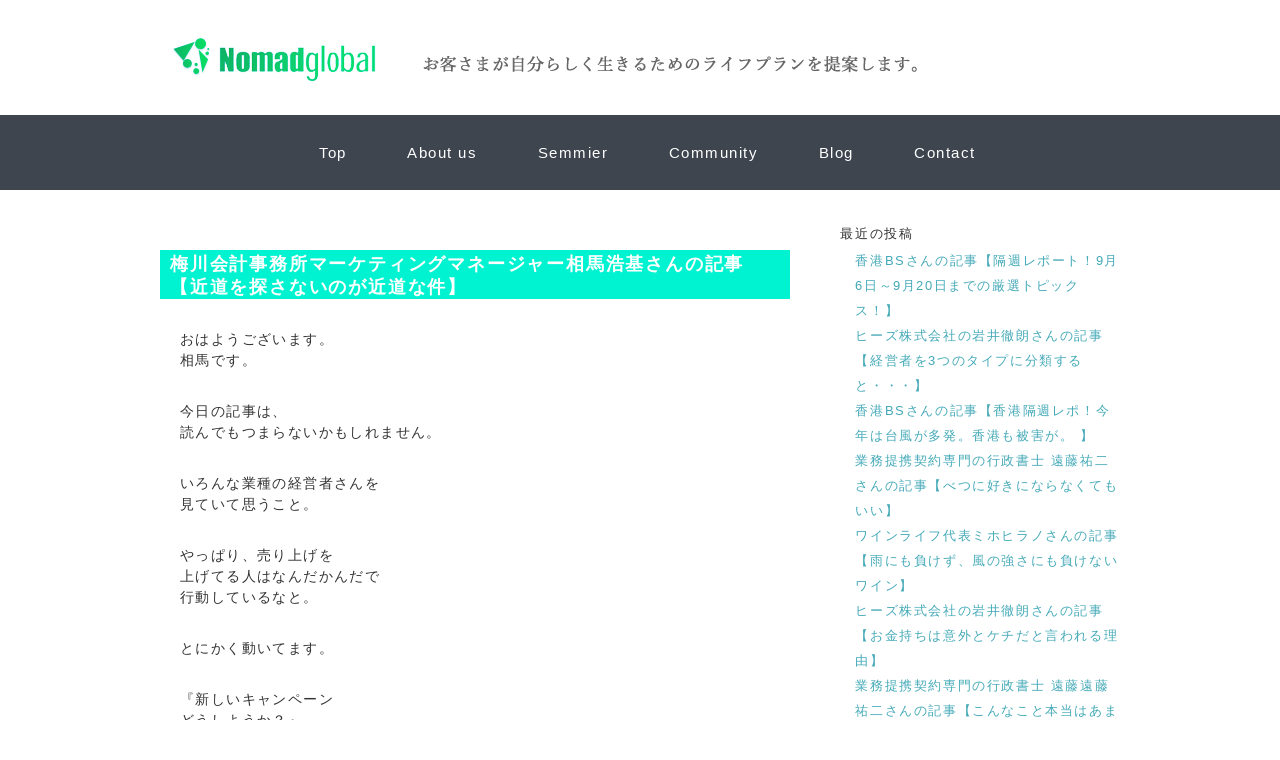

--- FILE ---
content_type: text/html; charset=UTF-8
request_url: http://nomadglobal.co.jp/2166-2/
body_size: 8131
content:
<!DOCTYPE html>
<html>
<head>
<meta name="norton-safeweb-site-verification" content="nfh83h0fiie78nvqsswiai9l7ixu-ojzgbqiwnaw0vt2yq581fnmvmoukw6koniv7caw6pr228ozop1iwhxz6rq0x1ep6j9-wo4w0ie4-ohpd2efu2lyw7mhedbnf1pn" />
<title>梅川会計事務所マーケティングマネージャー相馬浩基さんの記事【近道を探さないのが近道な件】 - 株式会社ノマド・グローバル</title>
<meta charset="utf-8">
<meta name="viewport" content="width=device-width, initial-scale=1.0">
<meta name="description" content="梅川会計事務所マーケティングマネージャー相馬浩基さんの記事【近道を探さないのが近道な件】 - 株式会社ノマド・グローバルは自分らしく生きるためのライフプランの提案をします。多彩なセミナー情報も随時お届け。" />
<link rel="stylesheet" href="http://nomadglobal.co.jp/wp-content/themes/rubytuesday/responsive.css" type="text/css" media="screen, print" />
<link rel="stylesheet" href="http://nomadglobal.co.jp/wp-content/themes/rubytuesday/style.css" type="text/css" media="screen, print" />
<link rel="alternate" type="application/atom+xml" title="株式会社ノマド・グローバル Atom Feed" href="http://nomadglobal.co.jp/feed/atom/" />
<link rel="alternate" type="application/rss+xml" title="株式会社ノマド・グローバル RSS Feed" href="http://nomadglobal.co.jp/feed/" />
<!--[if lt IE 9]>
<script src="http://html5shiv.googlecode.com/svn/trunk/html5.js"></script>
<![endif]-->

<script type='text/javascript' src='http://ajax.googleapis.com/ajax/libs/jquery/1.7.1/jquery.min.js?ver=1.7.1'></script>


	  <link rel='dns-prefetch' href='//s0.wp.com' />
<link rel='dns-prefetch' href='//s.gravatar.com' />
<link rel='dns-prefetch' href='//s.w.org' />
		<script type="text/javascript">
			window._wpemojiSettings = {"baseUrl":"https:\/\/s.w.org\/images\/core\/emoji\/2.2.1\/72x72\/","ext":".png","svgUrl":"https:\/\/s.w.org\/images\/core\/emoji\/2.2.1\/svg\/","svgExt":".svg","source":{"concatemoji":"http:\/\/nomadglobal.co.jp\/wp-includes\/js\/wp-emoji-release.min.js?ver=4.7.29"}};
			!function(t,a,e){var r,n,i,o=a.createElement("canvas"),l=o.getContext&&o.getContext("2d");function c(t){var e=a.createElement("script");e.src=t,e.defer=e.type="text/javascript",a.getElementsByTagName("head")[0].appendChild(e)}for(i=Array("flag","emoji4"),e.supports={everything:!0,everythingExceptFlag:!0},n=0;n<i.length;n++)e.supports[i[n]]=function(t){var e,a=String.fromCharCode;if(!l||!l.fillText)return!1;switch(l.clearRect(0,0,o.width,o.height),l.textBaseline="top",l.font="600 32px Arial",t){case"flag":return(l.fillText(a(55356,56826,55356,56819),0,0),o.toDataURL().length<3e3)?!1:(l.clearRect(0,0,o.width,o.height),l.fillText(a(55356,57331,65039,8205,55356,57096),0,0),e=o.toDataURL(),l.clearRect(0,0,o.width,o.height),l.fillText(a(55356,57331,55356,57096),0,0),e!==o.toDataURL());case"emoji4":return l.fillText(a(55357,56425,55356,57341,8205,55357,56507),0,0),e=o.toDataURL(),l.clearRect(0,0,o.width,o.height),l.fillText(a(55357,56425,55356,57341,55357,56507),0,0),e!==o.toDataURL()}return!1}(i[n]),e.supports.everything=e.supports.everything&&e.supports[i[n]],"flag"!==i[n]&&(e.supports.everythingExceptFlag=e.supports.everythingExceptFlag&&e.supports[i[n]]);e.supports.everythingExceptFlag=e.supports.everythingExceptFlag&&!e.supports.flag,e.DOMReady=!1,e.readyCallback=function(){e.DOMReady=!0},e.supports.everything||(r=function(){e.readyCallback()},a.addEventListener?(a.addEventListener("DOMContentLoaded",r,!1),t.addEventListener("load",r,!1)):(t.attachEvent("onload",r),a.attachEvent("onreadystatechange",function(){"complete"===a.readyState&&e.readyCallback()})),(r=e.source||{}).concatemoji?c(r.concatemoji):r.wpemoji&&r.twemoji&&(c(r.twemoji),c(r.wpemoji)))}(window,document,window._wpemojiSettings);
		</script>
		<style type="text/css">
img.wp-smiley,
img.emoji {
	display: inline !important;
	border: none !important;
	box-shadow: none !important;
	height: 1em !important;
	width: 1em !important;
	margin: 0 .07em !important;
	vertical-align: -0.1em !important;
	background: none !important;
	padding: 0 !important;
}
</style>
<link rel='stylesheet' id='wp-lightbox-2.min.css-css'  href='http://nomadglobal.co.jp/wp-content/plugins/wp-lightbox-2/styles/lightbox.min.css?ver=1.3.4' type='text/css' media='all' />
<link rel='stylesheet' id='jetpack_css-css'  href='http://nomadglobal.co.jp/wp-content/plugins/jetpack/css/jetpack.css?ver=4.0.7' type='text/css' media='all' />
<script type='text/javascript' src='http://nomadglobal.co.jp/wp-includes/js/jquery/jquery.js?ver=1.12.4'></script>
<script type='text/javascript' src='http://nomadglobal.co.jp/wp-includes/js/jquery/jquery-migrate.min.js?ver=1.4.1'></script>
<script type='text/javascript'>
/* <![CDATA[ */
var related_posts_js_options = {"post_heading":"h4"};
/* ]]> */
</script>
<script type='text/javascript' src='http://nomadglobal.co.jp/wp-content/plugins/jetpack/modules/related-posts/related-posts.js?ver=20150408'></script>
<link rel='https://api.w.org/' href='http://nomadglobal.co.jp/wp-json/' />
<link rel='shortlink' href='http://wp.me/p7E3n7-yW' />
<link rel="alternate" type="application/json+oembed" href="http://nomadglobal.co.jp/wp-json/oembed/1.0/embed?url=http%3A%2F%2Fnomadglobal.co.jp%2F2166-2%2F" />
<link rel="alternate" type="text/xml+oembed" href="http://nomadglobal.co.jp/wp-json/oembed/1.0/embed?url=http%3A%2F%2Fnomadglobal.co.jp%2F2166-2%2F&#038;format=xml" />

<link rel='dns-prefetch' href='//v0.wordpress.com'>
<link rel='dns-prefetch' href='//i0.wp.com'>
<link rel='dns-prefetch' href='//i1.wp.com'>
<link rel='dns-prefetch' href='//i2.wp.com'>
<style type='text/css'>img#wpstats{display:none}</style>
<!-- Jetpack Open Graph Tags -->
<meta property="og:type" content="article" />
<meta property="og:title" content="梅川会計事務所マーケティングマネージャー相馬浩基さんの記事【近道を探さないのが近道な件】" />
<meta property="og:url" content="http://nomadglobal.co.jp/2166-2/" />
<meta property="og:description" content="おはようございます。 相馬です。 今日の記事は、 読んでもつまらないかもしれません。 いろんな業種の経営者さん&hellip;" />
<meta property="article:published_time" content="2016-09-12T11:00:17+00:00" />
<meta property="article:modified_time" content="2016-09-12T11:01:39+00:00" />
<meta property="og:site_name" content="株式会社ノマド・グローバル" />
<meta property="og:image" content="http://nomadglobal.co.jp/wp-content/uploads/kaichu_dokei-300x293.png" />
<meta property="og:locale" content="ja_JP" />
<meta name="twitter:card" content="summary" />
<script type="text/javascript" src="http://nomadglobal.co.jp/wp-content/themes/rubytuesday/jquery/scrolltopcontrol.js"></script>
<script src="http://nomadglobal.co.jp/wp-content/themes/rubytuesday/jquery/jquery.cycle2.js" type="text/javascript"></script>
<script src="http://http://nomadglobal.co.jp/wp-content/themes/rubytuesday/jquery/jquery.cycle2.carousel.js" type="text/javascript"></script></script>
<script type="text/javascript">
 $().ready(function() {
   $(document).ready(
     function(){
     $("a img").hover(function(){
     $(this).fadeTo(200, 0.8);
     },function(){
     $(this).fadeTo(300, 1.0);
     });
   });
 });
</script>
</head>

<body class="post-template-default single single-post postid-2166 single-format-standard">

<!-- ヘッダー -->
<header id="header">

<!-- ヘッダー中身 -->    
<div class="header-inner">

<!-- ロゴ -->
<h1 class="logo">
<a href="http://nomadglobal.co.jp" title="株式会社ノマド・グローバル"><img src="http://nomadglobal.co.jp/wp-content/uploads/new-logo+.jpg" alt="株式会社ノマド・グローバル"/></a>
</h1>
<!-- / ロゴ -->


</div>    
<!-- / ヘッダー中身 -->    

</header>
<!-- / ヘッダー -->  
<div class="clear"></div>


<!-- トップナビゲーション -->
<nav id="nav">
<!--[if IE 7 ]><div style="margin-top:30px"></div><![endif]-->
<ul id="topnav">
<li><div class="menu-topnav-container"><ul id="menu-topnav" class="menu"><li id="menu-item-80" class="menu-item menu-item-type-custom menu-item-object-custom menu-item-home menu-item-80"><a href="http://nomadglobal.co.jp/">Top</a></li>
<li id="menu-item-75" class="menu-item menu-item-type-post_type menu-item-object-page menu-item-75"><a href="http://nomadglobal.co.jp/about-us/">About us</a></li>
<li id="menu-item-375" class="menu-item menu-item-type-custom menu-item-object-custom menu-item-375"><a href="http://nomadglobal.co.jp/セミナー情報/">Semmier</a></li>
<li id="menu-item-85" class="menu-item menu-item-type-post_type menu-item-object-page menu-item-85"><a href="http://nomadglobal.co.jp/community/">Community</a></li>
<li id="menu-item-245" class="menu-item menu-item-type-custom menu-item-object-custom menu-item-245"><a href="http://nomadglobal.co.jp/?cat=10">Blog</a></li>
<li id="menu-item-78" class="menu-item menu-item-type-post_type menu-item-object-page menu-item-78"><a href="http://nomadglobal.co.jp/contact/">Contact</a></li>
</ul></div></li>
</ul>
</nav>
<!-- / トップナビゲーション -->
<div class="clear"></div>  
<!-- 全体warapper -->
<div class="wrapper">

<!-- メインwrap -->
<div id="main">


<!-- コンテンツブロック -->
<div class="row">


<!-- 本文エリア -->
<article class="twothird">

<!-- ページタイトル -->
<!--<h2 class="pagetitle"><a href="http://nomadglobal.co.jp/category/blog/" rel="category tag">blog</a></h2> -->
<!-- / ページタイトル -->

<!-- 投稿 -->
<h3 class="blog-title">梅川会計事務所マーケティングマネージャー相馬浩基さんの記事【近道を探さないのが近道な件】</h3>

<p>おはようございます。<br />
相馬です。</p>
<p>今日の記事は、<br />
読んでもつまらないかもしれません。</p>
<p>いろんな業種の経営者さんを<br />
見ていて思うこと。</p>
<p>やっぱり、売り上げを<br />
上げてる人はなんだかんだで<br />
行動しているなと。</p>
<p>とにかく動いてます。</p>
<p>『新しいキャンペーン<br />
どうしようか？』</p>
<p>↓</p>
<p>『とりあえずやってみよう！』</p>
<p>『お客さんの声を<br />
集めてみませんか？』</p>
<p>↓</p>
<p>『とりあえずやってみます！』</p>
<p>『チラシ手配りしちゃいましょう！』</p>
<p>↓</p>
<p>『とりあえずやってみました！』</p>
<p>なんて感じで、<br />
とにかく行動あるのみ。</p>
<p>まるで失敗を<br />
恐れていません。</p>
<p><img class="alignnone size-medium wp-image-2168" src="http://i2.wp.com/nomadglobal.co.jp/wp-content/uploads/pose_genki09_businessman.png?resize=236%2C300" alt="pose_genki09_businessman" srcset="http://i2.wp.com/nomadglobal.co.jp/wp-content/uploads/pose_genki09_businessman.png?resize=236%2C300 236w, http://i2.wp.com/nomadglobal.co.jp/wp-content/uploads/pose_genki09_businessman.png?w=314 314w" sizes="(max-width: 236px) 100vw, 236px" data-recalc-dims="1" /></p>
<p>そう、行動が早い人は<br />
失敗を怖がらないという<br />
特徴があります。</p>
<p>そもそも、<br />
失敗が好きな人など<br />
いないでしょう。</p>
<p>できるなら、<br />
傷つきたくないし、</p>
<p>なるべくなら成功が<br />
約束された道を行きたい。</p>
<p>でも、結果を出してる<br />
経営者さんは知っています。</p>
<p>そんな”楽”で”確実”な<br />
方法なんかないってことを。</p>
<p>結局、淡々と行動して<br />
淡々と改善するしか<br />
ないんですよね。</p>
<p>早く失敗を繰り返す人が<br />
早く成功をつかむ。</p>
<p>逆説的ですが、</p>
<p>近道を探さないのが<br />
一番の近道です。</p>
<p>正しい努力さえしていれば必ず、<br />
時間差で売り上げは上がります。</p>
<p><img class="alignnone size-medium wp-image-2167" src="http://i1.wp.com/nomadglobal.co.jp/wp-content/uploads/kaichu_dokei.png?resize=300%2C293" alt="kaichu_dokei" srcset="http://i1.wp.com/nomadglobal.co.jp/wp-content/uploads/kaichu_dokei.png?resize=300%2C293 300w, http://i1.wp.com/nomadglobal.co.jp/wp-content/uploads/kaichu_dokei.png?w=400 400w" sizes="(max-width: 300px) 100vw, 300px" data-recalc-dims="1" /></p>
<p>相馬浩基</p>
<p>===========</p>
<p>梅川事務所の絶対お勧め日本一格安の会計サービスはこちら</p>
<p><a href="http://www.umegawa.com/" target="_blank" data-saferedirecturl="https://www.google.com/url?hl=ja&amp;q=http://www.umegawa.com/&amp;source=gmail&amp;ust=1473764113593000&amp;usg=AFQjCNGcheZqWZj3aWn7E_GTTS3IHv66pQ">http://www.umegawa.com/</a></p>
<p>経理代行サービスはこちら</p>
<p><a href="http://www.umegawa.com/keiri/index.html" target="_blank" data-saferedirecturl="https://www.google.com/url?hl=ja&amp;q=http://www.umegawa.com/keiri/index.html&amp;source=gmail&amp;ust=1473764113593000&amp;usg=AFQjCNGSQwaGly6HpRQG_GZqDjJd_zKsvw">http://www.umegawa.com/keiri/i<wbr />ndex.html</a></p>
<p>&#8212;&#8212;&#8212;&#8212;&#8212;&#8212;&#8212;&#8212;&#8212;&#8211;<wbr />&#8212;&#8212;<br />
梅川公認会計士・税理士事務所<br />
千代田区 経理＆記帳代行センター<br />
Q-TAX　飯田橋東口店</p>
<p>ホームページ：　<a href="http://www.umegawa.jp/" target="_blank" data-saferedirecturl="https://www.google.com/url?hl=ja&amp;q=http://www.umegawa.jp/&amp;source=gmail&amp;ust=1473764113593000&amp;usg=AFQjCNHFFyl6hWFxIpV0qTEJ3dRd8Qty_Q">http://www.umegawa.jp/</a><br />
Facebook；　<a href="http://www.facebook.com/?ref=tn_tnmn#!/koichiro.umegawa" target="_blank" data-saferedirecturl="https://www.google.com/url?hl=ja&amp;q=http://www.facebook.com/?ref%3Dtn_tnmn%23!/koichiro.umegawa&amp;source=gmail&amp;ust=1473764113593000&amp;usg=AFQjCNGXZU9M0k6Jkn9zE5aVTu2iiIDXOg">http://www.facebook.com/?ref=t<wbr />n_tnmn#!/koichiro.umegawa</a></p>

<div id='jp-relatedposts' class='jp-relatedposts' >
	<h3 class="jp-relatedposts-headline"><em>関連</em></h3>
</div>
<div id="blog-foot">2016-09-12 ｜ Posted in <a href="http://nomadglobal.co.jp/category/blog/" rel="category tag">blog</a> ｜ <a href="http://nomadglobal.co.jp/2166-2/#respond">No Comments &#187;</a>　</div>
<!-- / 投稿 -->

<!-- ページャー -->
<div id="next">
<span class="left"><a href="http://nomadglobal.co.jp/2160-2/" rel="prev">＜ 業務提携契約専門の行政書士 遠藤祐二さんの記事【NHKの受信料払っていますか？】</a></span>
<span class="right"><a href="http://nomadglobal.co.jp/2173-2/" rel="next">株式会社オフィス オウさんの記事【正の中国情報:2016/09/10】 ＞</a></span>
<div class="clear"></div>
</div>
<!-- / ページャー -->


<!-- 投稿が無い場合 -->
<!-- 投稿が無い場合 -->


</article>
<!-- / 本文エリア -->


<!-- サイドエリア -->
<article class="third">

<!-- サイドバー -->
<div id="sidebar">

<div id="sidebox">
		<div id="recent-posts-4" class="widget widget_recent_entries">		<div class="sidebar-title">最近の投稿</div>		<ul>
					<li>
				<a href="http://nomadglobal.co.jp/%e9%a6%99%e6%b8%afbs%e3%81%95%e3%82%93%e3%81%ae%e8%a8%98%e4%ba%8b%e3%80%90%e9%9a%94%e9%80%b1%e3%83%ac%e3%83%9d%e3%83%bc%e3%83%88%ef%bc%819%e6%9c%886%e6%97%a5%ef%bd%9e9%e6%9c%8820%e6%97%a5%e3%81%be/">香港BSさんの記事【隔週レポート！9月6日～9月20日までの厳選トピックス！】</a>
						</li>
					<li>
				<a href="http://nomadglobal.co.jp/%e3%83%92%e3%83%bc%e3%82%ba%e6%a0%aa%e5%bc%8f%e4%bc%9a%e7%a4%be%e3%81%ae%e5%b2%a9%e4%ba%95%e5%be%b9%e6%9c%97%e3%81%95%e3%82%93%e3%81%ae%e8%a8%98%e4%ba%8b%e3%80%90%e7%b5%8c%e5%96%b6%e8%80%85%e3%82%923/">ヒーズ株式会社の岩井徹朗さんの記事【経営者を3つのタイプに分類すると・・・】</a>
						</li>
					<li>
				<a href="http://nomadglobal.co.jp/%e9%a6%99%e6%b8%afbs%e3%81%95%e3%82%93%e3%81%ae%e8%a8%98%e4%ba%8b%e3%80%90%e9%a6%99%e6%b8%af%e9%9a%94%e9%80%b1%e3%83%ac%e3%83%9d%ef%bc%81%e4%bb%8a%e5%b9%b4%e3%81%af%e5%8f%b0%e9%a2%a8%e3%81%8c%e5%a4%9a/">香港BSさんの記事【香港隔週レポ！今年は台風が多発。香港も被害が。 】</a>
						</li>
					<li>
				<a href="http://nomadglobal.co.jp/2724-2/">業務提携契約専門の行政書士 遠藤祐二さんの記事【べつに好きにならなくてもいい】</a>
						</li>
					<li>
				<a href="http://nomadglobal.co.jp/%e3%83%af%e3%82%a4%e3%83%b3%e3%83%a9%e3%82%a4%e3%83%95%e4%bb%a3%e8%a1%a8%e3%83%9f%e3%83%9b%e3%83%92%e3%83%a9%e3%83%8e%e3%81%95%e3%82%93%e3%81%ae%e8%a8%98%e4%ba%8b%e3%80%90%e9%9b%a8%e3%81%ab%e3%82%82/">ワインライフ代表ミホヒラノさんの記事【雨にも負けず、風の強さにも負けないワイン】</a>
						</li>
					<li>
				<a href="http://nomadglobal.co.jp/%e3%83%92%e3%83%bc%e3%82%ba%e6%a0%aa%e5%bc%8f%e4%bc%9a%e7%a4%be%e3%81%ae%e5%b2%a9%e4%ba%95%e5%be%b9%e6%9c%97%e3%81%ae%e8%a8%98%e4%ba%8b%e3%80%90%e3%81%8a%e9%87%91%e6%8c%81%e3%81%a1%e3%81%af%e6%84%8f/">ヒーズ株式会社の岩井徹朗さんの記事【お金持ちは意外とケチだと言われる理由】</a>
						</li>
					<li>
				<a href="http://nomadglobal.co.jp/%e6%a5%ad%e5%8b%99%e6%8f%90%e6%90%ba%e5%a5%91%e7%b4%84%e5%b0%82%e9%96%80%e3%81%ae%e8%a1%8c%e6%94%bf%e6%9b%b8%e5%a3%ab-%e9%81%a0%e8%97%a4%e9%81%a0%e8%97%a4%e7%a5%90%e4%ba%8c%e3%81%95%e3%82%93-3/">業務提携契約専門の行政書士 遠藤遠藤祐二さんの記事【こんなこと本当はあまり言いたくないのですが】</a>
						</li>
					<li>
				<a href="http://nomadglobal.co.jp/%e6%a5%ad%e5%8b%99%e6%8f%90%e6%90%ba%e5%a5%91%e7%b4%84%e5%b0%82%e9%96%80%e3%81%ae%e8%a1%8c%e6%94%bf%e6%9b%b8%e5%a3%ab-%e9%81%a0%e8%97%a4%e9%81%a0%e8%97%a4%e7%a5%90%e4%ba%8c%e3%81%95%e3%82%93-2/">業務提携契約専門の行政書士 遠藤遠藤祐二さんの記事【真田幸村は家康に負けたのではなく●●に負けた。。】</a>
						</li>
					<li>
				<a href="http://nomadglobal.co.jp/%e6%a0%aa%e3%82%b3%e3%82%b9%e3%83%a2%e3%82%b9%e3%83%bb%e3%83%97%e3%83%a9%e3%83%b3%e3%81%95%e3%82%93%e3%81%ae%e3%82%bb%e3%83%9f%e3%83%8a%e3%83%bc%e6%83%85%e5%a0%b1%e3%80%90%e3%83%ad%e3%83%b3%e3%82%b0/">(株)コスモス・プランさんのセミナー情報【ロングステイ財団主催　マレーシア　ロングステイ＆不動産セミナー開催（7月22、29日）】</a>
						</li>
					<li>
				<a href="http://nomadglobal.co.jp/%e6%a0%aa%e5%bc%8f%e4%bc%9a%e7%a4%be%e3%83%9e%e3%83%bc%e3%82%b1%e3%83%86%e3%82%a3%e3%83%b3%e3%82%b0%e3%83%8f%e3%82%a4%e6%ad%a6%e7%94%b0%e3%81%95%e3%82%93%e3%81%ae%e8%a8%98%e4%ba%8b%e3%80%90%e6%99%ae/">株式会社マーケティングハイ武田さんの記事【普通のデザイナーはもう必要とされていません】</a>
						</li>
				</ul>
		</div>		<div id="archives-2" class="widget widget_archive"><div class="sidebar-title">アーカイブ</div>		<ul>
			<li><a href='http://nomadglobal.co.jp/2017/09/'>2017年9月</a></li>
	<li><a href='http://nomadglobal.co.jp/2017/08/'>2017年8月</a></li>
	<li><a href='http://nomadglobal.co.jp/2017/07/'>2017年7月</a></li>
	<li><a href='http://nomadglobal.co.jp/2017/06/'>2017年6月</a></li>
	<li><a href='http://nomadglobal.co.jp/2017/05/'>2017年5月</a></li>
	<li><a href='http://nomadglobal.co.jp/2017/04/'>2017年4月</a></li>
	<li><a href='http://nomadglobal.co.jp/2017/03/'>2017年3月</a></li>
	<li><a href='http://nomadglobal.co.jp/2017/02/'>2017年2月</a></li>
	<li><a href='http://nomadglobal.co.jp/2017/01/'>2017年1月</a></li>
	<li><a href='http://nomadglobal.co.jp/2016/12/'>2016年12月</a></li>
	<li><a href='http://nomadglobal.co.jp/2016/11/'>2016年11月</a></li>
	<li><a href='http://nomadglobal.co.jp/2016/10/'>2016年10月</a></li>
	<li><a href='http://nomadglobal.co.jp/2016/09/'>2016年9月</a></li>
	<li><a href='http://nomadglobal.co.jp/2016/08/'>2016年8月</a></li>
	<li><a href='http://nomadglobal.co.jp/2016/07/'>2016年7月</a></li>
	<li><a href='http://nomadglobal.co.jp/2016/06/'>2016年6月</a></li>
	<li><a href='http://nomadglobal.co.jp/2016/05/'>2016年5月</a></li>
	<li><a href='http://nomadglobal.co.jp/2016/04/'>2016年4月</a></li>
	<li><a href='http://nomadglobal.co.jp/2016/03/'>2016年3月</a></li>
	<li><a href='http://nomadglobal.co.jp/2016/02/'>2016年2月</a></li>
	<li><a href='http://nomadglobal.co.jp/2016/01/'>2016年1月</a></li>
	<li><a href='http://nomadglobal.co.jp/2015/12/'>2015年12月</a></li>
	<li><a href='http://nomadglobal.co.jp/2015/11/'>2015年11月</a></li>
	<li><a href='http://nomadglobal.co.jp/2015/10/'>2015年10月</a></li>
	<li><a href='http://nomadglobal.co.jp/2015/09/'>2015年9月</a></li>
	<li><a href='http://nomadglobal.co.jp/2015/08/'>2015年8月</a></li>
	<li><a href='http://nomadglobal.co.jp/2015/07/'>2015年7月</a></li>
	<li><a href='http://nomadglobal.co.jp/2015/06/'>2015年6月</a></li>
	<li><a href='http://nomadglobal.co.jp/2015/05/'>2015年5月</a></li>
	<li><a href='http://nomadglobal.co.jp/2015/04/'>2015年4月</a></li>
	<li><a href='http://nomadglobal.co.jp/2015/03/'>2015年3月</a></li>
	<li><a href='http://nomadglobal.co.jp/2015/02/'>2015年2月</a></li>
	<li><a href='http://nomadglobal.co.jp/2015/01/'>2015年1月</a></li>
	<li><a href='http://nomadglobal.co.jp/2014/12/'>2014年12月</a></li>
	<li><a href='http://nomadglobal.co.jp/2014/11/'>2014年11月</a></li>
	<li><a href='http://nomadglobal.co.jp/2014/10/'>2014年10月</a></li>
	<li><a href='http://nomadglobal.co.jp/2014/09/'>2014年9月</a></li>
		</ul>
		</div><div id="categories-2" class="widget widget_categories"><div class="sidebar-title">カテゴリー</div>		<ul>
	<li class="cat-item cat-item-10"><a href="http://nomadglobal.co.jp/category/blog/" >blog</a>
</li>
	<li class="cat-item cat-item-8"><a href="http://nomadglobal.co.jp/category/gallery/" >gallery</a>
</li>
	<li class="cat-item cat-item-3"><a href="http://nomadglobal.co.jp/category/intaviw/" >intaviw</a>
</li>
	<li class="cat-item cat-item-14"><a href="http://nomadglobal.co.jp/category/%e3%82%aa%e3%83%bc%e3%82%af%e3%83%b3%e7%a4%be%e5%8a%b4%e5%a3%ab%e4%ba%8b%e5%8b%99%e6%89%80/" >オークン社労士事務所</a>
</li>
	<li class="cat-item cat-item-17"><a href="http://nomadglobal.co.jp/category/%e3%82%b3%e3%82%b9%e3%83%a2%e3%82%b9%ef%bd%a5%e3%83%97%e3%83%a9%e3%83%b3/" >コスモス･プラン</a>
</li>
	<li class="cat-item cat-item-12"><a href="http://nomadglobal.co.jp/category/%e3%82%bb%e3%83%9f%e3%83%8a%e3%83%bc%e6%83%85%e5%a0%b1/" >セミナー情報</a>
</li>
	<li class="cat-item cat-item-20"><a href="http://nomadglobal.co.jp/category/%e3%83%92%e3%83%bc%e3%82%ba%e6%a0%aa%e5%bc%8f%e4%bc%9a%e7%a4%be/" >ヒーズ株式会社</a>
</li>
	<li class="cat-item cat-item-16"><a href="http://nomadglobal.co.jp/category/%e3%83%a1%e3%83%b3%e3%82%bf%e3%83%ab%e3%83%90%e3%83%a9%e3%83%b3%e3%82%b9%e7%a0%94%e7%a9%b6%e6%89%80/" >メンタルバランス研究所</a>
</li>
	<li class="cat-item cat-item-15"><a href="http://nomadglobal.co.jp/category/%e3%83%af%e3%82%a4%e3%83%b3%e3%83%a9%e3%82%a4%e3%83%95/" >ワインライフ</a>
</li>
	<li class="cat-item cat-item-1"><a href="http://nomadglobal.co.jp/category/%e6%9c%aa%e5%88%86%e9%a1%9e/" >未分類</a>
</li>
	<li class="cat-item cat-item-19"><a href="http://nomadglobal.co.jp/category/%e6%a2%85%e5%b7%9d%e4%bc%9a%e8%a8%88%e4%ba%8b%e5%8b%99%e6%89%80/" >梅川会計事務所</a>
</li>
	<li class="cat-item cat-item-18"><a href="http://nomadglobal.co.jp/category/%e8%a1%8c%e6%94%bf%e6%9b%b8%e5%a3%ab%e3%83%bb%e9%81%a0%e8%97%a4%e7%a5%90%e4%ba%8c/" >行政書士・遠藤祐二</a>
</li>
		</ul>
</div></div>

</div>
<!-- /  サイドバー  -->
</article>
<!-- / サイドエリア -->


</div>
<!-- / コンテンツブロック -->


</div>
<!-- / メインwrap -->

</div>
<!-- / 全体wrapper -->
<center>
<!-- フッターエリア -->
<footer id="footer">
<div class="footer-inner">

<!-- フッターウィジェット -->
<div class="row">
<article class="third">
<div id="topbox">
</div>
</article>
<article class="third">
<div id="topbox">
</div>
</article>
<article class="third">
<div id="topbox">
</div>
</article>
</div>
<!-- / フッターウィジェット -->
<div class="clear"></div>

<div id="sociallink">
<!-- Twitterアイコン -->
<a href="" target="_blank" title="Twitter"><img src="http://nomadglobal.co.jp/wp-content/themes/rubytuesday/images/ic_foot_twitter.gif" alt="Twitter" style="margin-right:10px" /></a>
<!-- / Twitterアイコン -->
<!-- Facebookアイコン -->
<a href="" target="_blank" title="Facebook"><img src="http://nomadglobal.co.jp/wp-content/themes/rubytuesday/images/ic_foot_facebook.gif" alt="Facebook" style="margin-right:10px" /></a>
<!-- / Facebookアイコン -->
<!-- RSSアイコン -->
<a href="http://nomadglobal.co.jp/feed/" target="_blank" title="RSS Feed"><img src="http://nomadglobal.co.jp/wp-content/themes/rubytuesday/images/ic_foot_rss.gif" alt="RSS Feed" /></a>
<!-- / RSSアイコン -->
</div>
<div>
Copyrught © nomad global. All rights Reserved.
</div>
</center>


</div>
</footer>
<!-- / フッターエリア -->

	<div style="display:none">
	</div>
<script type='text/javascript' src='http://nomadglobal.co.jp/wp-content/plugins/jetpack/modules/photon/photon.js?ver=20130122'></script>
<script type='text/javascript'>
/* <![CDATA[ */
var JQLBSettings = {"fitToScreen":"1","resizeSpeed":"400","displayDownloadLink":"0","navbarOnTop":"0","loopImages":"","resizeCenter":"","marginSize":"0","linkTarget":"","help":"","prevLinkTitle":"previous image","nextLinkTitle":"next image","prevLinkText":"\u00ab Previous","nextLinkText":"Next \u00bb","closeTitle":"close image gallery","image":"Image ","of":" of ","download":"Download","jqlb_overlay_opacity":"80","jqlb_overlay_color":"#000000","jqlb_overlay_close":"1","jqlb_border_width":"10","jqlb_border_color":"#ffffff","jqlb_border_radius":"0","jqlb_image_info_background_transparency":"100","jqlb_image_info_bg_color":"#ffffff","jqlb_image_info_text_color":"#000000","jqlb_image_info_text_fontsize":"10","jqlb_show_text_for_image":"1","jqlb_next_image_title":"next image","jqlb_previous_image_title":"previous image","jqlb_next_button_image":"http:\/\/nomadglobal.co.jp\/wp-content\/plugins\/wp-lightbox-2\/styles\/images\/next.gif","jqlb_previous_button_image":"http:\/\/nomadglobal.co.jp\/wp-content\/plugins\/wp-lightbox-2\/styles\/images\/prev.gif","jqlb_maximum_width":"","jqlb_maximum_height":"","jqlb_show_close_button":"1","jqlb_close_image_title":"close image gallery","jqlb_close_image_max_heght":"22","jqlb_image_for_close_lightbox":"http:\/\/nomadglobal.co.jp\/wp-content\/plugins\/wp-lightbox-2\/styles\/images\/closelabel.gif","jqlb_keyboard_navigation":"1","jqlb_popup_size_fix":"0"};
/* ]]> */
</script>
<script type='text/javascript' src='http://nomadglobal.co.jp/wp-content/plugins/wp-lightbox-2/wp-lightbox-2.min.js?ver=1.3.4.1'></script>
<script type='text/javascript' src='http://s0.wp.com/wp-content/js/devicepx-jetpack.js?ver=202604'></script>
<script type='text/javascript' src='http://s.gravatar.com/js/gprofiles.js?ver=2026Janaa'></script>
<script type='text/javascript'>
/* <![CDATA[ */
var WPGroHo = {"my_hash":""};
/* ]]> */
</script>
<script type='text/javascript' src='http://nomadglobal.co.jp/wp-content/plugins/jetpack/modules/wpgroho.js?ver=4.7.29'></script>
<script type='text/javascript' src='http://nomadglobal.co.jp/wp-includes/js/wp-embed.min.js?ver=4.7.29'></script>
<script type='text/javascript' src='http://stats.wp.com/e-202604.js' async defer></script>
<script type='text/javascript'>
	_stq = window._stq || [];
	_stq.push([ 'view', {v:'ext',j:'1:4.0.7',blog:'112980437',post:'2166',tz:'9',srv:'nomadglobal.co.jp'} ]);
	_stq.push([ 'clickTrackerInit', '112980437', '2166' ]);
</script>


</body>
</html>